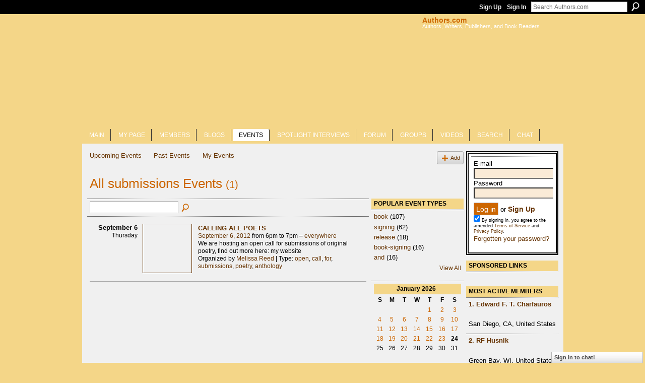

--- FILE ---
content_type: text/html; charset=UTF-8
request_url: http://www.authors.com/events/event/listByType?type=submissions
body_size: 39859
content:
<!DOCTYPE html>
<html lang="en" xmlns:og="http://ogp.me/ns#">
    <head data-layout-view="default">
<script>
    window.dataLayer = window.dataLayer || [];
        </script>
<!-- Google Tag Manager -->
<script>(function(w,d,s,l,i){w[l]=w[l]||[];w[l].push({'gtm.start':
new Date().getTime(),event:'gtm.js'});var f=d.getElementsByTagName(s)[0],
j=d.createElement(s),dl=l!='dataLayer'?'&l='+l:'';j.async=true;j.src=
'https://www.googletagmanager.com/gtm.js?id='+i+dl;f.parentNode.insertBefore(j,f);
})(window,document,'script','dataLayer','GTM-T5W4WQ');</script>
<!-- End Google Tag Manager -->
            <meta http-equiv="Content-Type" content="text/html; charset=utf-8" />
    <title>Events - Authors.com</title>
    <link rel="icon" href="http://www.authors.com/favicon.ico" type="image/x-icon" />
    <link rel="SHORTCUT ICON" href="http://www.authors.com/favicon.ico" type="image/x-icon" />
    <meta name="description" content="All submissions Events | Authors.com is a free resource, and the fastest growing social community for authors, writers, publishers, and book readers. Join toda…" />
    <meta name="keywords" content="books, publishers, novelists, writing, authors, readers, reading, jobs, writers, book" />
<meta name="title" content="Events" />
<meta property="og:type" content="website" />
<meta property="og:url" content="http://www.authors.com/events/event/listByType?type=submissions" />
<meta property="og:title" content="Events" />
<meta property="og:image" content="https://storage.ning.com/topology/rest/1.0/file/get/2745974894?profile=UPSCALE_150x150">
<meta name="twitter:card" content="summary" />
<meta name="twitter:title" content="Events" />
<meta name="twitter:description" content="All submissions Events | Authors.com is a free resource, and the fastest growing social community for authors, writers, publishers, and book readers. Join toda…" />
<meta name="twitter:image" content="https://storage.ning.com/topology/rest/1.0/file/get/2745974894?profile=UPSCALE_150x150" />
<link rel="image_src" href="https://storage.ning.com/topology/rest/1.0/file/get/2745974894?profile=UPSCALE_150x150" />
<script type="text/javascript">
    djConfig = { baseScriptUri: 'http://www.authors.com/xn/static-6.11.8.1/js/dojo-0.3.1-ning/', isDebug: false }
ning = {"CurrentApp":{"premium":true,"iconUrl":"https:\/\/storage.ning.com\/topology\/rest\/1.0\/file\/get\/2745974894?profile=UPSCALE_150x150","url":"httpauthorsweb.ning.com","domains":["authors.com"],"online":true,"privateSource":true,"id":"authorsweb","appId":3798404,"description":"Authors.com is a free resource, and the fastest growing social community for authors, writers, publishers, and book readers. Join today!","name":"Authors.com","owner":"2dmj1oiycrt9c","createdDate":"2009-08-06T22:25:41.000Z","runOwnAds":false,"category":{"books":null,"publishers":null,"novelists":null,"writing":null,"authors":null,"readers":null,"reading":null,"jobs":null,"writers":null,"book":null},"tags":["books","publishers","novelists","writing","authors","readers","reading","jobs","writers","book"]},"CurrentProfile":null,"maxFileUploadSize":7};
        (function(){
            if (!window.ning) { return; }

            var age, gender, rand, obfuscated, combined;

            obfuscated = document.cookie.match(/xgdi=([^;]+)/);
            if (obfuscated) {
                var offset = 100000;
                obfuscated = parseInt(obfuscated[1]);
                rand = obfuscated / offset;
                combined = (obfuscated % offset) ^ rand;
                age = combined % 1000;
                gender = (combined / 1000) & 3;
                gender = (gender == 1 ? 'm' : gender == 2 ? 'f' : 0);
                ning.viewer = {"age":age,"gender":gender};
            }
        })();

        if (window.location.hash.indexOf('#!/') == 0) {
        window.location.replace(window.location.hash.substr(2));
    }
    window.xg = window.xg || {};
xg.captcha = {
    'shouldShow': false,
    'siteKey': '6Ldf3AoUAAAAALPgNx2gcXc8a_5XEcnNseR6WmsT'
};
xg.addOnRequire = function(f) { xg.addOnRequire.functions.push(f); };
xg.addOnRequire.functions = [];
xg.addOnFacebookLoad = function (f) { xg.addOnFacebookLoad.functions.push(f); };
xg.addOnFacebookLoad.functions = [];
xg._loader = {
    p: 0,
    loading: function(set) {  this.p++; },
    onLoad: function(set) {
                this.p--;
        if (this.p == 0 && typeof(xg._loader.onDone) == 'function') {
            xg._loader.onDone();
        }
    }
};
xg._loader.loading('xnloader');
if (window.bzplcm) {
    window.bzplcm._profileCount = 0;
    window.bzplcm._profileSend = function() { if (window.bzplcm._profileCount++ == 1) window.bzplcm.send(); };
}
xg._loader.onDone = function() {
            if(window.bzplcm)window.bzplcm.start('ni');
        xg.shared.util.parseWidgets();    var addOnRequireFunctions = xg.addOnRequire.functions;
    xg.addOnRequire = function(f) { f(); };
    try {
        if (addOnRequireFunctions) { dojo.lang.forEach(addOnRequireFunctions, function(onRequire) { onRequire.apply(); }); }
    } catch (e) {
        if(window.bzplcm)window.bzplcm.ts('nx').send();
        throw e;
    }
    if(window.bzplcm) { window.bzplcm.stop('ni'); window.bzplcm._profileSend(); }
};
window.xn = { track: { event: function() {}, pageView: function() {}, registerCompletedFlow: function() {}, registerError: function() {}, timer: function() { return { lapTime: function() {} }; } } };</script>
<link rel="alternate" type="application/rss+xml" title="Most Active Members - Authors.com" href="http://www.authors.com/leaderboards/topmembers/week?feed=yes&amp;xn_auth=no&amp;n=20&amp;images=yes&amp;imageMaxSize=240" /><link rel="alternate" type="application/rss+xml" title="Publishers Weekly - Authors.com" href="http://www.publishersweekly.com/pw/feeds/section/authors/index.xml" /><link rel="alternate" type="application/rss+xml" title="NPR Books - Authors.com" href="http://www.npr.org/rss/rss.php?id=1032" /><link rel="alternate" type="application/rss+xml" title="NY Times Book Reviews - Authors.com" href="http://feeds.nytimes.com/nyt/rss/SundayBookReview" />
<style type="text/css" media="screen,projection">
#xg_navigation ul div.xg_subtab ul li a {
    color:#FFFFFF;
    background:#CC6600;
}
#xg_navigation ul div.xg_subtab ul li a:hover {
    color:#000000;
    background:#F4D688;
}
</style>

<style type="text/css" media="screen,projection">
@import url("http://static.ning.com/socialnetworkmain/widgets/index/css/common.min.css?xn_version=1229287718");
@import url("http://static.ning.com/socialnetworkmain/widgets/events/css/component.min.css?xn_version=2271088567");
@import url("http://static.ning.com/socialnetworkmain/widgets/chat/css/bottom-bar.min.css?xn_version=512265546");

</style>

<style type="text/css" media="screen,projection">
@import url("/generated-69468fc8911c11-70391986-css?xn_version=202512201152");

</style>

<style type="text/css" media="screen,projection">
@import url("/generated-69468fc8139520-63762609-css?xn_version=202512201152");

</style>

<!--[if IE 6]>
    <link rel="stylesheet" type="text/css" href="http://static.ning.com/socialnetworkmain/widgets/index/css/common-ie6.min.css?xn_version=463104712" />
<![endif]-->
<!--[if IE 7]>
<link rel="stylesheet" type="text/css" href="http://static.ning.com/socialnetworkmain/widgets/index/css/common-ie7.css?xn_version=2712659298" />
<![endif]-->
<link rel="EditURI" type="application/rsd+xml" title="RSD" href="http://www.authors.com/profiles/blog/rsd" />

    </head>
    <body>
<!-- Google Tag Manager (noscript) -->
<noscript><iframe src="https://www.googletagmanager.com/ns.html?id=GTM-T5W4WQ"
height="0" width="0" style="display:none;visibility:hidden"></iframe></noscript>
<!-- End Google Tag Manager (noscript) -->
                <div id="xn_bar">
            <div id="xn_bar_menu">
                <div id="xn_bar_menu_branding" >
                                    </div>

                <div id="xn_bar_menu_more">
                    <form id="xn_bar_menu_search" method="GET" action="http://www.authors.com/main/search/search">
                        <fieldset>
                            <input type="text" name="q" id="xn_bar_menu_search_query" value="Search Authors.com" _hint="Search Authors.com" accesskey="4" class="text xj_search_hint" />
                            <a id="xn_bar_menu_search_submit" href="#" onclick="document.getElementById('xn_bar_menu_search').submit();return false">Search</a>
                        </fieldset>
                    </form>
                </div>

                            <ul id="xn_bar_menu_tabs">
                                            <li><a href="http://www.authors.com/main/authorization/signUp?target=http%3A%2F%2Fwww.authors.com%2Fevents%2Fevent%2FlistByType%3Ftype%3Dsubmissions">Sign Up</a></li>
                                                <li><a href="http://www.authors.com/main/authorization/signIn?target=http%3A%2F%2Fwww.authors.com%2Fevents%2Fevent%2FlistByType%3Ftype%3Dsubmissions">Sign In</a></li>
                                    </ul>
                        </div>
        </div>
        
        
        <div id="xg" class="xg_theme xg_widget_events xg_widget_events_event xg_widget_events_event_listByType" data-layout-pack="classic">
            <div id="xg_head">
                <div id="xg_masthead">
                    <p id="xg_sitename"><a id="application_name_header_link" href="/">Authors.com</a></p>
                    <p id="xg_sitedesc" class="xj_site_desc">Authors, Writers, Publishers, and Book Readers</p>
                </div>
                <div id="xg_navigation">
                    <ul>
    <li id="xg_tab_main" class="xg_subtab"><a href="/"><span>Main</span></a></li><li id="xg_tab_profile" class="xg_subtab"><a href="/profiles"><span>My Page</span></a></li><li dojoType="SubTabHover" id="xg_tab_members" class="xg_subtab"><a href="/profiles/members/"><span>Members</span></a><div class="xg_subtab" style="display:none;position:absolute;"><ul class="xg_subtab" style="display:block;" ><li style="list-style:none !important;display:block;text-align:left;"><a href="/profiles/friend/listFeatured" style="float:none;"><span>Featured</span></a></li><li style="list-style:none !important;display:block;text-align:left;"><a href="/profiles/members/?sort=alphabetical" style="float:none;"><span>Alphabetical</span></a></li><li style="list-style:none !important;display:block;text-align:left;"><a href="/profiles/members/?sort=mostRecent" style="float:none;"><span>Newest Members</span></a></li></ul></div></li><li id="xg_tab_blogs" class="xg_subtab"><a href="/profiles/blog/list"><span>Blogs</span></a></li><li id="xg_tab_events" class="xg_subtab this"><a href="/events"><span>Events</span></a></li><li id="xg_tab_xn6" class="xg_subtab"><a href="/profiles/blog/list?user=1hmh3649ilvqh"><span>Spotlight Interviews</span></a></li><li id="xg_tab_forum" class="xg_subtab"><a href="/forum"><span>Forum</span></a></li><li id="xg_tab_groups" class="xg_subtab"><a href="/groups"><span>Groups</span></a></li><li id="xg_tab_video" class="xg_subtab"><a href="/video"><span>Videos</span></a></li><li id="xg_tab_xn0" class="xg_subtab"><a href="/profiles/members/advancedSearch"><span>Search</span></a></li><li id="xg_tab_chat" class="xg_subtab"><a href="/chat"><span>Chat</span></a></li></ul>

                </div>
            </div>
            
            <div id="xg_body">
                
                <div class="xg_column xg_span-16 xj_classic_canvas">
                    <ul class="navigation easyclear">
	<li><a href="http://www.authors.com/events/event/listUpcoming">Upcoming Events</a></li>
	<li><a href="http://www.authors.com/events/event/listArchive">Past Events</a></li>
	<li><a href="http://www.authors.com/events/event/listUserEvents?">My Events</a></li>
			<li class="right xg_lightborder navbutton"><a href="http://www.authors.com/events/event/new?cancelTarget=http%3A%2F%2Fwww.authors.com%2Fevents%2Fevent%2FlistByType%3Ftype%3Dsubmissions" class="xg_sprite xg_sprite-add">Add</a></li>
	</ul>
<div class="xg_headline">
<div class="tb"><h1>All submissions Events <span class="count">(1)</span></h1>
    </div>
</div>
<div class="xg_column xg_span-12">
    <div class="xg_module module_searchbar">
    <div class="xg_module_body">
        <form action="http://www.authors.com/events/event/search">
            <p class="left">
                                <input name="q" type="text" class="textfield" value=""  />
                                <a class="xg_icon xg_icon-search" title="Search Events" onclick="x$(this).parents('form').submit();" href="#">Search Events</a>
                            </p>
                    </form>
            </div>
</div>
        <div class="xg_module">
	<div class="xg_module_body body_events_main">
<div class="wrap xg_lightborder"><h3 class="date">September 6<span>Thursday</span></h3><ul class="clist"><li>
  <div class="ib>">
    <a href="http://www.authors.com/events/calling-all-poets">
        			<span class="image" style="background-image:url('http://storage.ning.com/topology/rest/1.0/file/get/1678291600?profile=original&size=96&crop=1%3A1&xj_event_default=1');"><!-- --></span>
            </a>
  </div>
    <div class="tb">        <h3><a href="http://www.authors.com/events/calling-all-poets">CALLING ALL POETS</a></h3>
        <p>
        <span class="item_date"><a href="http://www.authors.com/events/event/listByDate?date=2012-09-06">September 6, 2012</a> from 6pm to 7pm – <a href="http://www.authors.com/events/event/listByLocation?location=everywhere">everywhere</a>			</span>
			                <span class="item_info">We are hosting an open call for submissions of original poetry, find out more here: my website</span>                <span class="item_contributor">Organized by <a href="/profile/MelissaReed">Melissa Reed</a> | Type: <a href="http://www.authors.com/events/event/listByType?type=open">open</a>, <a href="http://www.authors.com/events/event/listByType?type=call">call</a>, <a href="http://www.authors.com/events/event/listByType?type=for">for</a>, <a href="http://www.authors.com/events/event/listByType?type=submissions">submissions</a>, <a href="http://www.authors.com/events/event/listByType?type=poetry">poetry</a>, <a href="http://www.authors.com/events/event/listByType?type=anthology">anthology</a></span>
                            </p>
    </div></li>
</ul></div><ul class="pagination smallpagination">
</ul>
    </div>
    </div>
</div>
<div class="xg_column xg_span-4 xg_last">
    <div class="xg_module eventmodule">
    <div class="xg_module_head">
        <h2>Popular Event Types</h2>
    </div>
    <div class="xg_module_body">
        <ul class="nobullets">
            <li><a href="http://www.authors.com/events/event/listByType?type=book">book</a> (107)</li><li><a href="http://www.authors.com/events/event/listByType?type=signing">signing</a> (62)</li><li><a href="http://www.authors.com/events/event/listByType?type=release">release</a> (18)</li><li><a href="http://www.authors.com/events/event/listByType?type=book-signing">book-signing</a> (16)</li><li><a href="http://www.authors.com/events/event/listByType?type=and">and</a> (16)</li>        </ul>
                    <p class="right"><small><a href="http://www.authors.com/events/event/listAllTypes">View All</a></small></p>
            </div>
</div><div class="calendarWrap">
  <div dojoType="Scroller"
      _buttonContainer="evt_cal_btn_container"
      _nextButton="evt_cal_next"
      _prevButton="evt_cal_last"
      _prevSeqId="2025-12"
      _nextSeqId="2026-03"
      _scrollBy="1"
      _threshold="2"
  	_url="http://www.authors.com/events/event/getCalendar?">
  <div class="xg_module nopad"> <div class="xg_module_body">		<div class="calendar">
			<div>
			  <span class="calendar_head xg_module_head">
			    <span class="month">January</span>&nbsp;<span class="year">2026</span>
			  </span>
				<table>
					<thead>
						<tr><th title="Sunday">S</th><th title="Monday">M</th><th title="Tuesday">T</th><th title="Wednesday">W</th><th title="Thursday">T</th><th title="Friday">F</th><th title="Saturday">S</th></tr>
					</thead>
					<tbody>
<tr><td></td><td></td><td></td><td></td><td class="past xg_lightfont">1</td><td class="past xg_lightfont">2</td><td class="past xg_lightfont">3</td></tr><tr><td class="past xg_lightfont">4</td><td class="past xg_lightfont">5</td><td class="past xg_lightfont">6</td><td class="past xg_lightfont">7</td><td class="past xg_lightfont">8</td><td class="past xg_lightfont">9</td><td class="past xg_lightfont">10</td></tr><tr><td class="past xg_lightfont">11</td><td class="past xg_lightfont">12</td><td class="past xg_lightfont">13</td><td class="past xg_lightfont">14</td><td class="past xg_lightfont">15</td><td class="past xg_lightfont">16</td><td class="past xg_lightfont">17</td></tr><tr><td class="past xg_lightfont">18</td><td class="past xg_lightfont">19</td><td class="past xg_lightfont">20</td><td class="past xg_lightfont">21</td><td class="past xg_lightfont">22</td><td class="past xg_lightfont">23</td><td class="present">24</td></tr><tr><td class="future">25</td><td class="future">26</td><td class="future">27</td><td class="future">28</td><td class="future">29</td><td class="future">30</td><td class="future">31</td></tr><tr><td>&nbsp;</td><td>&nbsp;</td><td>&nbsp;</td><td>&nbsp;</td><td>&nbsp;</td><td>&nbsp;</td><td>&nbsp;</td></tr>					</tbody>
				</table>
			</div>
		</div>
</div></div><div class="xg_module nopad"> <div class="xg_module_body">		<div class="calendar">
			<div>
			  <span class="calendar_head xg_module_head">
			    <span class="month">February</span>&nbsp;<span class="year">2026</span>
			  </span>
				<table>
					<thead>
						<tr><th title="Sunday">S</th><th title="Monday">M</th><th title="Tuesday">T</th><th title="Wednesday">W</th><th title="Thursday">T</th><th title="Friday">F</th><th title="Saturday">S</th></tr>
					</thead>
					<tbody>
<tr><td class="future">1</td><td class="future">2</td><td class="future">3</td><td class="future">4</td><td class="future">5</td><td class="future">6</td><td class="future">7</td></tr><tr><td class="future">8</td><td class="future">9</td><td class="future">10</td><td class="future">11</td><td class="future">12</td><td class="future">13</td><td class="future">14</td></tr><tr><td class="future">15</td><td class="future">16</td><td class="future">17</td><td class="future">18</td><td class="future">19</td><td class="future">20</td><td class="future">21</td></tr><tr><td class="future">22</td><td class="future">23</td><td class="future">24</td><td class="future">25</td><td class="future">26</td><td class="future">27</td><td class="future">28</td></tr><tr><td>&nbsp;</td><td>&nbsp;</td><td>&nbsp;</td><td>&nbsp;</td><td>&nbsp;</td><td>&nbsp;</td><td>&nbsp;</td></tr><tr><td>&nbsp;</td><td>&nbsp;</td><td>&nbsp;</td><td>&nbsp;</td><td>&nbsp;</td><td>&nbsp;</td><td>&nbsp;</td></tr>					</tbody>
				</table>
			</div>
		</div>
</div></div>  </div>
  <div id="evt_cal_btn_container" class="xg_module_foot" style="display:none">
      <p class="left"><a id="evt_cal_last" href="#" style="display:none">Last Month</a></p>
      <p class="right"><a id="evt_cal_next" href="#" style="display:none">Next Month</a></p>
  </div>
</div></div>

                </div>
                <div class="xg_column xg_span-4 xg_last xj_classic_sidebar">
                        <div class="xg_module" id="xg_module_account">
        <div class="xg_module_body xg_signup xg_lightborder">
            <p><div style="" class="xg_module_body description">
<form method="post" action="/main/authorization/doSignIn?target=http://authorsweb.ning.com/">    
                    <small><span style="">E-mail</span></small><br/>
					<input type="hidden" value="" name="xg_token"/>
                            <input type="text" id="signin_email" value="" name="emailAddress" style="height: 18px; width: 160px;background-color: rgb(250, 235, 215);"/><br/>
                            <small><span style="">Password</span></small>
                            <input type="password" id="signin_password" value="" name="password" style="height: 18px; width: 160px;background-color: rgb(250, 235, 215);"/><br/>
                           <div style="margin-top: 8px; padding-bottom: 8px;"><input type="submit" value=" Log in " class="button" style="font-size: 14px;"/>
						    <span style="">or</span> <strong><a href="/main/authorization/signUp?" style="font-size: 14px;"><span style="">Sign Up</span></a></strong><br/>
<div style="font-size: 9px; float: left;"><input type="checkbox" checked="checked" value="true" id="tosAgree" name="tosAgree"/> By signing in, you agree to the amended <a target="_blank" href="/main/authorization/termsOfService?noBack=1">Terms of Service</a> and <a target="_blank" href="/main/authorization/privacyPolicy?noBack=1">Privacy Policy</a>.</div>
<small><a href="/main/authorization/requestPasswordReset?previousUrl=http://authorsweb.ning.com/main/authorization/signIn?target=http://authorsweb.ning.com/"><span style="clear: both;">Forgotten your password?</span></a></small></div></form></div></p>
                        <p class="last-child"><big><strong><a href="http://www.authors.com/main/authorization/signUp?target=http%3A%2F%2Fwww.authors.com%2Fevents%2Fevent%2FlistByType%3Ftype%3Dsubmissions">Sign Up</a></strong></big><br/>or <a href="http://www.authors.com/main/authorization/signIn?target=http%3A%2F%2Fwww.authors.com%2Fevents%2Fevent%2FlistByType%3Ftype%3Dsubmissions" style="white-space:nowrap">Sign In</a></p>
                    </div>
    </div>
<div class="xg_module html_module module_text xg_reset" data-module_name="text"
        >
        <div class="xg_module_head"><h2>Sponsored Links</h2></div>
        <div class="xg_module_body xg_user_generated">
            <p></p>
        </div>
        </div>
<div class="xg_module module_feed" data-module_name="feed">
    <div class="xg_module_head"><h2>Most Active Members</h2></div>
                        <div class="xg_module_body">
                <h3>
                    <a href="http://storage.ning.com/profile/EdwardFTCharfauros" target="_blank">1. Edward F. T. Charfauros</a>
                </h3>
                <p><a target="_blank" href="http://storage.ning.com/profile/EdwardFTCharfauros"><img alt="" src="http://storage.ning.com/topology/rest/1.0/file/get/1547990054?profile=RESIZE_48X48&amp;width=48&amp;height=48&amp;crop=1%3A1"/></a></p>
<p>San Diego, CA, United States</p>            </div>
                            <div class="xg_module_body">
                <h3>
                    <a href="http://storage.ning.com/profile/RFHusnik" target="_blank">2. RF Husnik</a>
                </h3>
                <p><a target="_blank" href="http://storage.ning.com/profile/RFHusnik"><img alt="" src="http://storage.ning.com/topology/rest/1.0/file/get/1547970640?profile=RESIZE_48X48&amp;width=48&amp;height=48&amp;crop=1%3A1"/></a></p>
<p>Green Bay, WI, United States</p>            </div>
                            <div class="xg_module_body">
                <h3>
                    <a href="http://storage.ning.com/profile/RosemaryMorris" target="_blank">3. Rosemary Morris</a>
                </h3>
                <p><a target="_blank" href="http://storage.ning.com/profile/RosemaryMorris"><img alt="" src="http://storage.ning.com/topology/rest/1.0/file/get/1547986904?profile=RESIZE_48X48&amp;width=48&amp;height=48&amp;crop=1%3A1"/></a></p>
<p>Watford, United Kingdom</p>            </div>
        <div class="xg_module_foot">
    <ul>
                <li class="right"><a href="http://www.authors.com/leaderboards/topmembers/week" target="_blank">More…</a></li>
            </ul>
</div>
</div>
<div class="xg_module module_feed" data-module_name="feed">
    <div class="xg_module_head"><h2>Publishers Weekly</h2></div>
                    <div class="xg_module_body">
            <p class="last-child"><a href="http://www.publishersweekly.com/pw/by-topic/authors/interviews/article/99520-brazil-is-what-i-am-pw-talks-with-marcello-quintanilha.html" target="_blank">Brazil Is What I Am: PW Talks with Marcello Quintanilha</a></p>
        </div>
                        <div class="xg_module_body">
            <p class="last-child"><a href="http://www.publishersweekly.com/pw/by-topic/authors/profiles/article/99538-cover-artist-tillie-walden.html" target="_blank">Cover Artist: Tillie Walden</a></p>
        </div>
                        <div class="xg_module_body">
            <p class="last-child"><a href="http://www.publishersweekly.com/pw/by-topic/authors/pw-select/article/99541-indie-spotlight-january-2026.html" target="_blank">Indie Spotlight: January 2026</a></p>
        </div>
                        <div class="xg_module_body">
            <p class="last-child"><a href="http://www.publishersweekly.com/pw/by-topic/authors/interviews/article/99521-the-quixotic-quest-to-define-color-words-pw-talks-with-kory-stamper.html" target="_blank">The Quixotic Quest to Define Color Words: PW Talks with Kory Stamper</a></p>
        </div>
                        <div class="xg_module_body">
            <p class="last-child"><a href="http://www.publishersweekly.com/pw/by-topic/authors/profiles/article/99518-gemma-correll-welcomes-you-to-anxietyland.html" target="_blank">Gemma Correll Welcomes You to Anxietyland</a></p>
        </div>
        <div class="xg_module_foot">
    <ul>
                <li class="right"><a href="http://www.publishersweekly.com/" target="_blank">More…</a></li>
            </ul>
</div>
</div>
<div class="xg_module module_feed" data-module_name="feed">
    <div class="xg_module_head"><h2>NPR Books</h2></div>
                    <div class="xg_module_body">
            <p class="last-child"><a href="https://www.npr.org/2026/01/22/nx-s1-5677630/the-influence-of-the-sleeper-hit-novel-the-correspondent" target="_blank">The influence of the sleeper hit novel &#039;The Correspondent&#039;</a></p>
        </div>
                        <div class="xg_module_body">
            <p class="last-child"><a href="https://www.npr.org/2026/01/22/nx-s1-5684149/quiara-alegria-hudes-the-white-hot" target="_blank">&#039;The White Hot&#039; asks: If men can go find themselves, why can&#039;t women?</a></p>
        </div>
                        <div class="xg_module_body">
            <p class="last-child"><a href="https://www.npr.org/2026/01/22/nx-s1-5683964/even-the-dead-review-john-banville" target="_blank">&#039;Even the Dead&#039; wraps up John Banville&#039;s smart, moody mystery series</a></p>
        </div>
                        <div class="xg_module_body">
            <p class="last-child"><a href="https://www.npr.org/2026/01/21/nx-s1-5520805/jennette-mccurdy-follows-up-bestselling-memoir-with-half-his-age-her-fiction-debut" target="_blank">Jennette McCurdy follows up bestselling memoir with &#039;Half His Age,&#039; her fiction debut</a></p>
        </div>
                        <div class="xg_module_body">
            <p class="last-child"><a href="https://www.npr.org/2026/01/20/nx-s1-5677512/rachel-eliza-griffiths-salman-rushdie-flower-bearers" target="_blank">Poet Rachel Eliza Griffiths says she won&#039;t let pain be &#039;the engine that drives the ship&#039;</a></p>
        </div>
        <div class="xg_module_foot">
    <ul>
                <li class="right"><a href="https://www.npr.org/templates/story/story.php?storyId=1032" target="_blank">More…</a></li>
            </ul>
</div>
</div>
<div class="xg_module module_feed" data-module_name="feed">
    <div class="xg_module_head"><h2>NY Times Book Reviews</h2></div>
                    <div class="xg_module_body">
            <p class="last-child"><a href="https://www.nytimes.com/2026/01/24/books/review/new-historical-fiction.html" target="_blank">Splendid New Historical Fiction</a></p>
        </div>
                        <div class="xg_module_body">
            <p class="last-child"><a href="https://www.nytimes.com/2026/01/22/books/review/new-recommended-books.html" target="_blank">Books Our Editors Love This Week</a></p>
        </div>
                        <div class="xg_module_body">
            <p class="last-child"><a href="https://www.nytimes.com/2026/01/22/books/review/the-typewriter-and-the-guillotine-mark-braude.html" target="_blank">Book Review: &lsquo;The Typewriter and the Guillotine,&rsquo; by Mark Braude</a></p>
        </div>
                        <div class="xg_module_body">
            <p class="last-child"><a href="https://www.nytimes.com/2026/01/23/books/review/podcast-chuck-klosterman-football.html" target="_blank">Chuck Klosterman Has a Lot to Say About Football</a></p>
        </div>
                        <div class="xg_module_body">
            <p class="last-child"><a href="https://www.nytimes.com/2026/01/23/books/review/snow-picture-books.html" target="_blank">Picture Books About Snow That Will Melt Your Heart</a></p>
        </div>
                        <div class="xg_module_body">
            <p class="last-child"><a href="https://www.nytimes.com/2026/01/23/books/historical-fiction-books-rebels.html" target="_blank">Immersive Historical Fiction Full of Rule Breakers and Rebels</a></p>
        </div>
                        <div class="xg_module_body">
            <p class="last-child"><a href="https://www.nytimes.com/2026/01/22/books/review/john-sayles-crucible.html" target="_blank">John Sayles on His Favorite Books and His New Novel, &lsquo;Crucible&rsquo;</a></p>
        </div>
                        <div class="xg_module_body">
            <p class="last-child"><a href="https://www.nytimes.com/2026/01/21/us/stephen-hess-dead.html" target="_blank">Stephen Hess, 92, an Eminent, and Quotable, Political Scientist, Dies</a></p>
        </div>
                        <div class="xg_module_body">
            <p class="last-child"><a href="https://www.nytimes.com/2026/01/20/books/review/bernie-goetz-subway-heather-ann-thompson-elliot-williams.html" target="_blank">We&rsquo;re Still Talking About Bernie Goetz After All These Years</a></p>
        </div>
                        <div class="xg_module_body">
            <p class="last-child"><a href="https://www.nytimes.com/2026/01/21/books/cozy-winter-books.html" target="_blank">10 Long Books to Cozy Up With This Winter</a></p>
        </div>
        <div class="xg_module_foot">
    <ul>
                <li class="right"><a href="https://www.nytimes.com/section/books/review" target="_blank">More…</a></li>
            </ul>
</div>
</div>

                </div>
            </div>
            <div id="xg_foot">
                <p class="left">
    © 2026             &nbsp; Created by <a href="/profile/authorsweb">Authors.com</a>.            &nbsp;
    Powered by<a class="poweredBy-logo" href="https://www.ning.com/" title="" alt="" rel="dofollow">
    <img class="poweredbylogo" width="87" height="15" src="http://static.ning.com/socialnetworkmain/widgets/index/gfx/Ning_MM_footer_wht@2x.png?xn_version=2105418020"
         title="Ning Website Builder" alt="Website builder | Create website | Ning.com">
</a>    </p>
    <p class="right xg_lightfont">
                    <a href="http://www.authors.com/main/embeddable/list">Badges</a> &nbsp;|&nbsp;
                        <a href="http://www.authors.com/main/authorization/signUp?target=http%3A%2F%2Fwww.authors.com%2Fmain%2Findex%2Freport" dojoType="PromptToJoinLink" _joinPromptText="Please sign up or sign in to complete this step." _hasSignUp="true" _signInUrl="http://www.authors.com/main/authorization/signIn?target=http%3A%2F%2Fwww.authors.com%2Fmain%2Findex%2Freport">Report an Issue</a> &nbsp;|&nbsp;
                        <a href="http://www.authors.com/main/authorization/termsOfService?previousUrl=http%3A%2F%2Fwww.authors.com%2Fevents%2Fevent%2FlistByType%3Ftype%3Dsubmissions">Terms of Service</a>
            </p>

            </div>
        </div>
        
        <div id="xj_baz17246" class="xg_theme"></div>
<div id="xg_overlay" style="display:none;">
<!--[if lte IE 6.5]><iframe></iframe><![endif]-->
</div>
<!--googleoff: all--><noscript>
	<style type="text/css" media="screen">
        #xg { position:relative;top:120px; }
        #xn_bar { top:120px; }
	</style>
	<div class="errordesc noscript">
		<div>
            <h3><strong>Hello, you need to enable JavaScript to use Authors.com.</strong></h3>
            <p>Please check your browser settings or contact your system administrator.</p>
			<img src="/xn_resources/widgets/index/gfx/jstrk_off.gif" alt="" height="1" width="1" />
		</div>
	</div>
</noscript><!--googleon: all-->
<script type="text/javascript" src="http://static.ning.com/socialnetworkmain/widgets/lib/core.min.js?xn_version=1651386455"></script>        <script>
            var sources = ["http:\/\/static.ning.com\/socialnetworkmain\/widgets\/lib\/js\/jquery\/jquery-ui.min.js?xn_version=2186421962","http:\/\/static.ning.com\/socialnetworkmain\/widgets\/lib\/js\/modernizr\/modernizr.custom.js?xn_version=202512201152","http:\/\/static.ning.com\/socialnetworkmain\/widgets\/lib\/js\/jquery\/jstorage.min.js?xn_version=1968060033","http:\/\/static.ning.com\/socialnetworkmain\/widgets\/lib\/js\/jquery\/jquery.autoResize.js?xn_version=202512201152","http:\/\/static.ning.com\/socialnetworkmain\/widgets\/lib\/js\/jquery\/jquery.jsonp.min.js?xn_version=1071124156","http:\/\/static.ning.com\/socialnetworkmain\/widgets\/lib\/js\/Base64.js?xn_version=202512201152","http:\/\/static.ning.com\/socialnetworkmain\/widgets\/lib\/js\/jquery\/jquery.ui.widget.js?xn_version=202512201152","http:\/\/static.ning.com\/socialnetworkmain\/widgets\/lib\/js\/jquery\/jquery.iframe-transport.js?xn_version=202512201152","http:\/\/static.ning.com\/socialnetworkmain\/widgets\/lib\/js\/jquery\/jquery.fileupload.js?xn_version=202512201152","https:\/\/storage.ning.com\/topology\/rest\/1.0\/file\/get\/12882176699?profile=original&r=1724772893","https:\/\/storage.ning.com\/topology\/rest\/1.0\/file\/get\/12882177464?profile=original&r=1724772893","https:\/\/storage.ning.com\/topology\/rest\/1.0\/file\/get\/11108873264?profile=original&r=1684135210"];
            var numSources = sources.length;
                        var heads = document.getElementsByTagName('head');
            var node = heads.length > 0 ? heads[0] : document.body;
            var onloadFunctionsObj = {};

            var createScriptTagFunc = function(source) {
                var script = document.createElement('script');
                
                script.type = 'text/javascript';
                                var currentOnLoad = function() {xg._loader.onLoad(source);};
                if (script.readyState) { //for IE (including IE9)
                    script.onreadystatechange = function() {
                        if (script.readyState == 'complete' || script.readyState == 'loaded') {
                            script.onreadystatechange = null;
                            currentOnLoad();
                        }
                    }
                } else {
                   script.onerror = script.onload = currentOnLoad;
                }

                script.src = source;
                node.appendChild(script);
            };

            for (var i = 0; i < numSources; i++) {
                                xg._loader.loading(sources[i]);
                createScriptTagFunc(sources[i]);
            }
        </script>
    <script type="text/javascript">
if (!ning._) {ning._ = {}}
ning._.compat = { encryptedToken: "<empty>" }
ning._.CurrentServerTime = "2026-01-24T11:38:34+00:00";
ning._.probableScreenName = "";
ning._.domains = {
    base: 'ning.com',
    ports: { http: '80', ssl: '443' }
};
ning.loader.version = '202512201152'; // DEP-251220_1:477f7ee 33
djConfig.parseWidgets = false;
</script>
    <script type="text/javascript">
        xg.token = '';
xg.canTweet = false;
xg.cdnHost = 'static.ning.com';
xg.version = '202512201152';
xg.useMultiCdn = true;
xg.staticRoot = 'socialnetworkmain';
xg.xnTrackHost = "coll.ning.com";
    xg.cdnDefaultPolicyHost = 'static';
    xg.cdnPolicy = [];
xg.global = xg.global || {};
xg.global.currentMozzle = 'events';
xg.global.userCanInvite = false;
xg.global.requestBase = '';
xg.global.locale = 'en_US';
xg.num_thousand_sep = ",";
xg.num_decimal_sep = ".";
(function() {
    dojo.addOnLoad(function() {
        if(window.bzplcm) { window.bzplcm.ts('hr'); window.bzplcm._profileSend(); }
            });
            ning.loader.require('xg.events.Scroller', function() { xg._loader.onLoad('xnloader'); });
    })();    </script>
    <div class="xg_chat chatFooter signedOut" >
        <div id="userListContainer" class="xg_verticalPane xg_userWidth">
            <div class="xg_chatBar xg_bottomBar xg_userBar">
                <a class="xg_info xg_info_full" href="/main/authorization/signIn?chat=true">Sign in to chat!</a>            </div>
        </div>
    </div>
<!-- Enables insertion point for special Twitter icon -->
<script type="text/javascript">
x$(document).ready(function() {
x$(".xg_module_head:contains('Latest Twitter Feeds')").addClass('twit');
});
</script>

<!-- twitter follow badge by go2web20 -->
<script src='http://files.go2web20.net/twitterbadge/1.0/badge.js' type='text/javascript'></script><script type='text/javascript' charset='utf-8'><!--
tfb.account = 'authorsweb';
tfb.label = 'follow-us';
tfb.color = '#000000';
tfb.side = 'r';
tfb.top = 136;
tfb.showbadge();
--></script>
<!-- end of twitter follow badge -->

<!-- Latest Twitter Feed Code -->
<script src="http://storage.ning.com/topology/rest/1.0/file/get/1267697664?profile=original" type="text/javascript" charset="utf-8"></script>
<script type="text/javascript" charset="utf-8">
getTwitters('tweet', {
id: 'authorsweb',
count: 5,
enableLinks: true,
ignoreReplies: false,
clearContents: true,
template: '<span class="prefix"><img height="32" width="32" src="%user_profile_image_url%" /> - </span> <span class="status">"%text%"</span> <span class="time"><a href="http://twitter.com/%user_screen_name%/statuses/%id%"> - %time%</a></span>'
});
</script>

<script type="text/javascript">
var gaJsHost = (("https:" == document.location.protocol) ? "https://ssl." : "http://www.");
document.write(unescape("%3Cscript src='" + gaJsHost + "google-analytics.com/ga.js' type='text/javascript'%3E%3C/script%3E"));
</script>
<script type="text/javascript">
try {
var pageTracker = _gat._getTracker("UA-3959398-8");
pageTracker._trackPageview();
} catch(err) {}</script><script>
    document.addEventListener("DOMContentLoaded", function () {
        if (!dataLayer) {
            return;
        }
        var handler = function (event) {
            var element = event.currentTarget;
            if (element.hasAttribute('data-track-disable')) {
                return;
            }
            var options = JSON.parse(element.getAttribute('data-track'));
            dataLayer.push({
                'event'         : 'trackEvent',
                'eventType'     : 'googleAnalyticsNetwork',
                'eventCategory' : options && options.category || '',
                'eventAction'   : options && options.action || '',
                'eventLabel'    : options && options.label || '',
                'eventValue'    : options && options.value || ''
            });
            if (options && options.ga4) {
                dataLayer.push(options.ga4);
            }
        };
        var elements = document.querySelectorAll('[data-track]');
        for (var i = 0; i < elements.length; i++) {
            elements[i].addEventListener('click', handler);
        }
    });
</script>


    </body>
</html>
